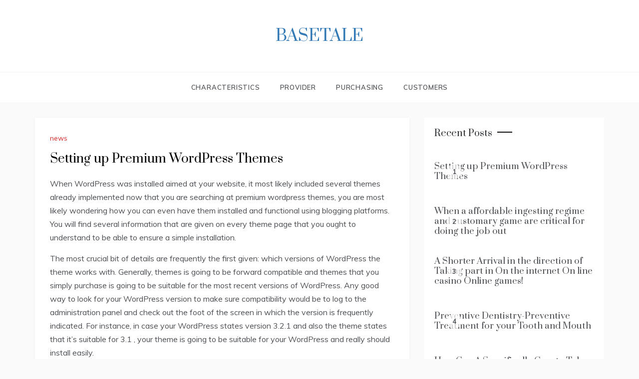

--- FILE ---
content_type: text/html; charset=UTF-8
request_url: https://www.basetale.shop/
body_size: 15228
content:
<!doctype html>
<html lang="en-US">
<head>
	<meta charset="UTF-8">
	<meta name="viewport" content="width=device-width, initial-scale=1">
	<link rel="profile" href="https://gmpg.org/xfn/11">
	<title>basetale</title>
<link rel='dns-prefetch' href='//fonts.googleapis.com' />
<link rel='dns-prefetch' href='//s.w.org' />
<link rel="alternate" type="application/rss+xml" title="basetale &raquo; Feed" href="https://www.basetale.shop/feed/" />
<link rel="alternate" type="application/rss+xml" title="basetale &raquo; Comments Feed" href="https://www.basetale.shop/comments/feed/" />
		<script type="text/javascript">
			window._wpemojiSettings = {"baseUrl":"https:\/\/s.w.org\/images\/core\/emoji\/2.3\/72x72\/","ext":".png","svgUrl":"https:\/\/s.w.org\/images\/core\/emoji\/2.3\/svg\/","svgExt":".svg","source":{"concatemoji":"https:\/\/www.basetale.shop\/wp-includes\/js\/wp-emoji-release.min.js?ver=4.8.2"}};
			!function(a,b,c){function d(a){var b,c,d,e,f=String.fromCharCode;if(!k||!k.fillText)return!1;switch(k.clearRect(0,0,j.width,j.height),k.textBaseline="top",k.font="600 32px Arial",a){case"flag":return k.fillText(f(55356,56826,55356,56819),0,0),b=j.toDataURL(),k.clearRect(0,0,j.width,j.height),k.fillText(f(55356,56826,8203,55356,56819),0,0),c=j.toDataURL(),b!==c&&(k.clearRect(0,0,j.width,j.height),k.fillText(f(55356,57332,56128,56423,56128,56418,56128,56421,56128,56430,56128,56423,56128,56447),0,0),b=j.toDataURL(),k.clearRect(0,0,j.width,j.height),k.fillText(f(55356,57332,8203,56128,56423,8203,56128,56418,8203,56128,56421,8203,56128,56430,8203,56128,56423,8203,56128,56447),0,0),c=j.toDataURL(),b!==c);case"emoji4":return k.fillText(f(55358,56794,8205,9794,65039),0,0),d=j.toDataURL(),k.clearRect(0,0,j.width,j.height),k.fillText(f(55358,56794,8203,9794,65039),0,0),e=j.toDataURL(),d!==e}return!1}function e(a){var c=b.createElement("script");c.src=a,c.defer=c.type="text/javascript",b.getElementsByTagName("head")[0].appendChild(c)}var f,g,h,i,j=b.createElement("canvas"),k=j.getContext&&j.getContext("2d");for(i=Array("flag","emoji4"),c.supports={everything:!0,everythingExceptFlag:!0},h=0;h<i.length;h++)c.supports[i[h]]=d(i[h]),c.supports.everything=c.supports.everything&&c.supports[i[h]],"flag"!==i[h]&&(c.supports.everythingExceptFlag=c.supports.everythingExceptFlag&&c.supports[i[h]]);c.supports.everythingExceptFlag=c.supports.everythingExceptFlag&&!c.supports.flag,c.DOMReady=!1,c.readyCallback=function(){c.DOMReady=!0},c.supports.everything||(g=function(){c.readyCallback()},b.addEventListener?(b.addEventListener("DOMContentLoaded",g,!1),a.addEventListener("load",g,!1)):(a.attachEvent("onload",g),b.attachEvent("onreadystatechange",function(){"complete"===b.readyState&&c.readyCallback()})),f=c.source||{},f.concatemoji?e(f.concatemoji):f.wpemoji&&f.twemoji&&(e(f.twemoji),e(f.wpemoji)))}(window,document,window._wpemojiSettings);
		</script>
		<style type="text/css">
img.wp-smiley,
img.emoji {
	display: inline !important;
	border: none !important;
	box-shadow: none !important;
	height: 1em !important;
	width: 1em !important;
	margin: 0 .07em !important;
	vertical-align: -0.1em !important;
	background: none !important;
	padding: 0 !important;
}
</style>
<link rel='stylesheet' id='polite-grid-fonts-css'  href='//fonts.googleapis.com/css?family=Muli&#038;ver=4.8.2' type='text/css' media='all' />
<link rel='stylesheet' id='polite-style-css'  href='https://www.basetale.shop/wp-content/themes/polite/style.css?ver=4.8.2' type='text/css' media='all' />
<style id='polite-style-inline-css' type='text/css'>

            body,
            .entry-content p{ 
                font-family:Muli; 
            }

            #toTop,
            a.effect:before,
            .show-more,
            a.link-format,
            .comment-form #submit:hover, 
            .comment-form #submit:focus,
            .meta_bottom .post-share a:hover,
            .tabs-nav li:before,
            .post-slider-section .s-cat,
            .sidebar-3 .widget-title:after,
            .bottom-caption .slick-current .slider-items span,
            aarticle.format-status .post-content .post-format::after,
            article.format-chat .post-content .post-format::after, 
            article.format-link .post-content .post-format::after,
            article.format-standard .post-content .post-format::after, 
            article.format-image .post-content .post-format::after, 
            article.hentry.sticky .post-content .post-format::after, 
            article.format-video .post-content .post-format::after, 
            article.format-gallery .post-content .post-format::after, 
            article.format-audio .post-content .post-format::after, 
            article.format-quote .post-content .post-format::after{ 
                background-color: #d42929; 
                border-color: #d42929;
            }
            #author:active, 
            #email:active, 
            #url:active, 
            #comment:active, 
            #author:focus, 
            #email:focus, 
            #url:focus, 
            #comment:focus,
            #author:hover, 
            #email:hover, 
            #url:hover, 
            #comment:hover{
                border-color:#d42929;
            }
            .post-cats > span i, 
            .post-cats > span a,
            .slide-wrap .caption .s-cat,
            .slide-wrap .caption span a:hover,
            .comment-form .logged-in-as a:last-child:hover, 
            .comment-form .logged-in-as a:last-child:focus,
            .main-header a:hover, 
            .main-header a:focus, 
            .main-header a:active,
            .top-menu > ul > li > a:hover,
            .main-menu ul li.current-menu-item > a, 
            .header-2 .main-menu > ul > li.current-menu-item > a,
            .main-menu ul li:hover > a,
            .post-navigation .nav-links a:hover, 
            .post-navigation .nav-links a:focus,
            .tabs-nav li.tab-active a, 
            .tabs-nav li.tab-active,
            .tabs-nav li.tab-active a, 
            .tabs-nav li.tab-active,
            ul.trail-items li a:hover span,
            .author-socials a:hover,
            .post-date a:focus, 
            .post-date a:hover,
            .post-excerpt a:hover, 
            .post-excerpt a:focus, 
            .content a:hover, 
            .content a:focus,
            .post-footer > span a:hover, 
            .post-footer > span a:focus,
            .widget a:hover, 
            .widget a:focus,
            .footer-menu li a:hover, 
            .footer-menu li a:focus,
            .footer-social-links a:hover,
            .footer-social-links a:focus,
            .site-footer a:hover, 
            .site-footer a:focus, .content-area p a{ 
                color : #d42929; 
            }
            .header-1 .head_one .logo{ 
                max-width : 300px; 
            }
            .header-image:before { 
                background-color : #000000; 
            }
            .header-image:before { 
                opacity : 0.1; 
            }
            .header-1 .header-image .head_one { 
                min-height : 100px; 
            }
</style>
<link rel='stylesheet' id='polite-grid-style-css'  href='https://www.basetale.shop/wp-content/themes/polite-grid/style.css?ver=1.3.4' type='text/css' media='all' />
<link rel='stylesheet' id='polite-body-css'  href='//fonts.googleapis.com/css?family=Muli:400,400i,500,600,700&#038;display=swap' type='text/css' media='all' />
<link rel='stylesheet' id='polite-heading-css'  href='//fonts.googleapis.com/css?family=Prata&#038;display=swap' type='text/css' media='all' />
<link rel='stylesheet' id='polite-sign-css'  href='//fonts.googleapis.com/css?family=Monsieur+La+Doulaise&#038;display=swap' type='text/css' media='all' />
<link rel='stylesheet' id='font-awesome-css'  href='https://www.basetale.shop/wp-content/themes/polite/css/font-awesome.min.css?ver=4.5.0' type='text/css' media='all' />
<link rel='stylesheet' id='grid-css-css'  href='https://www.basetale.shop/wp-content/themes/polite/css/grid.min.css?ver=4.5.0' type='text/css' media='all' />
<link rel='stylesheet' id='slick-css'  href='https://www.basetale.shop/wp-content/themes/polite/assets/css/slick.css?ver=4.5.0' type='text/css' media='all' />
<link rel='stylesheet' id='offcanvas-style-css'  href='https://www.basetale.shop/wp-content/themes/polite/assets/css/canvi.css?ver=4.5.0' type='text/css' media='all' />
<script type='text/javascript' src='https://www.basetale.shop/wp-includes/js/jquery/jquery.js?ver=1.12.4'></script>
<script type='text/javascript' src='https://www.basetale.shop/wp-includes/js/jquery/jquery-migrate.min.js?ver=1.4.1'></script>
<link rel='https://api.w.org/' href='https://www.basetale.shop/wp-json/' />
<link rel="EditURI" type="application/rsd+xml" title="RSD" href="https://www.basetale.shop/xmlrpc.php?rsd" />
<link rel="wlwmanifest" type="application/wlwmanifest+xml" href="https://www.basetale.shop/wp-includes/wlwmanifest.xml" /> 
<meta name="generator" content="WordPress 4.8.2" />
</head>

<body class="home blog hfeed at-sticky-sidebar right-sidebar one-column">
<div id="page" class="site ">
	<a class="skip-link screen-reader-text" href="#content">Skip to content</a>

	<div class="js-canvi-content canvi-content">
<header class="header-1">
				
		<section class="main-header " style="background-image:url(); background-size: cover; background-position: center; background-repeat: no-repeat;">
		<div class="head_one clearfix">
			<div class="container">
				<div class="logo">
										<h1 class="site-title"><a href="https://www.basetale.shop/" rel="home">basetale</a></h1>
								</div><!-- .site-logo -->
		</div>
	</div>
	<div class="menu-area">
		<div class="container">					
			<nav id="site-navigation">
								
				<button class="bar-menu">
											<span>Menu</span>
									</button>
				<div class="main-menu menu-caret">
					<ul id="primary-menu" class=""><li id="menu-item-859" class="menu-item menu-item-type-post_type menu-item-object-post menu-item-859"><a href="https://www.basetale.shop/which-characteristics-of-mobility-scooters-deliver-them-a-terrific-option/">Characteristics</a></li>
<li id="menu-item-860" class="menu-item menu-item-type-post_type menu-item-object-post menu-item-860"><a href="https://www.basetale.shop/which-provider-should-you-choose-for-roth-ira/">Provider</a></li>
<li id="menu-item-861" class="menu-item menu-item-type-post_type menu-item-object-post menu-item-861"><a href="https://www.basetale.shop/why-do-folks-think-about-purchasing-air-cooled-condensers/">Purchasing</a></li>
<li id="menu-item-862" class="menu-item menu-item-type-post_type menu-item-object-post menu-item-862"><a href="https://www.basetale.shop/wide-variety-of-vape-juice-flavors-for-the-customers/">Customers</a></li>
</ul>				</div>
			</nav><!-- #site-navigation -->
		</div>
	</div>
</setion><!-- #masthead -->
</header>


	             <section class="promo-slider-wrapper">
                    </section>
    <section id="content" class="site-content posts-container">
    <div class="container">
        <div class="row">
			<div id="primary" class="col-md-8 content-area">
				<main id="main" class="site-main">
					
				        <div class="masonry-start"><div id="masonry-loop">
        
        <article id="post-27" class="one-column post-27 post type-post status-publish format-standard hentry category-news">
    <div class="post-wrap left-image has-content">
                <div class="post-content">
                            <div class="post-cats">
                    <span class="cat-links"><a href="https://www.basetale.shop/category/news/" rel="category tag">news</a></span>                </div>
                        <div class="post_title">
                <h2 class="post-title entry-title"><a href="https://www.basetale.shop/setting-up-premium-wordpress-themes/" rel="bookmark">Setting up Premium WordPress Themes</a></h2>                            </div>
            <div class="post-excerpt entry-content">
                <p>When WordPress was installed aimed at your website, it most likely included several themes already implemented now that you are searching at premium wordpress themes, you are most likely wondering how you can even have them installed and functional using blogging platforms. You will find several information that are given on every theme page that you ought to understand to be able to ensure a simple installation.</p>
<p>The most crucial bit of details are frequently the first given: which versions of WordPress the theme works with. Generally, themes is going to be forward compatible and themes that you simply purchase is going to be suitable for the most recent versions of WordPress. Any good way to look for your WordPress version to make sure compatibility would be to log to the administration panel and check out the foot of the screen in which the version is frequently indicated. For instance, in case your WordPress states version 3.2.1 and also the theme states that it’s suitable for 3.1 , your theme is going to be suitable for your WordPress and really should install easily.</p>
<p>Another essential bit of information is if the theme comes with an auto-installer. If we have an auto-installer, cellular phone procedure will require only a couple of clicks along with a couple of information. Some themes might even install using your web host’s CPanel. If it doesn’t, you’ll need an FTP client or perhaps your web host’s upload tool, an FTP username, as well as an FTP password.</p>
<p>When the theme doesn’t have an installer, you will have to find your wordpress-content/themes directory. Ezinearticles should contain several sub-sites that report straight to the themes that you simply presently have installed and it is your directory that you will set your premium wordpress themes. Upload the entire folder that contains the theme for this directory.</p>
<p>Based on your WordPress version, you may even come with an “Looks” menu by having an “Add themes” option, a brand new feature in WordPress. This can be used tool to be able to upload a zipped copy of the theme to WordPress, permitting this program to put the files where it requires them.</p>
<p>So that your new theme is installed and you are prepared to enable it. You’ll simply need to visit the “Design” menu, choose “themes”, after which pick the theme you want to create active and every one of the web pages which aren’t told to clearly use another style will start to make use of the new theme you have selected.</p>
<p>As you have seen, setting up new themes is fast and simple using WordPress. The most crucial factor to keep in mind would be to check the form of your theme using the form of your WordPress. When the theme isn’t suitable for your WordPress, you will need to change your WordPress or e-mail who owns the theme to be able to look into the latest compatibility statement. When they match and you’ve got adopted the instructions here or any instructions packed using the theme, then you need to be on the right path to presenting and taking pleasure in your brand-new premium wordpress themes.</p>
                <!-- read more -->
                            </div>
            <!-- .entry-content end -->
            <div class="post-meta">
                                    <div class="post-date">
                        <div class="entry-meta">
                            <span class="posted-on"><a href="https://www.basetale.shop/setting-up-premium-wordpress-themes/" rel="bookmark"><time class="entry-date published" datetime="2024-12-07T20:38:21+00:00"></time><time class="updated" datetime="2024-12-08T12:58:13+00:00"></time></a></span><span class="post_by"> by <span class="author vcard"><a class="url fn n" href="https://www.basetale.shop/author/admin/">admin</a></span></span><span class="min-read">3 Min Reading</span>                        </div><!-- .entry-meta -->
                    </div>
                            </div>
        </div>
    </div>
</article><!-- #post- --><article id="post-807" class="one-column post-807 post type-post status-publish format-standard hentry category-uncategorized">
    <div class="post-wrap left-image has-content">
                <div class="post-content">
                            <div class="post-cats">
                    <span class="cat-links"><a href="https://www.basetale.shop/category/uncategorized/" rel="category tag">Uncategorized</a></span>                </div>
                        <div class="post_title">
                <h2 class="post-title entry-title"><a href="https://www.basetale.shop/when-a-affordable-ingesting-regime-and-customary-game-are-critical-for-doing-the-job-out/" rel="bookmark">When a affordable ingesting regime and customary game are critical for doing the job out</a></h2>                            </div>
            <div class="post-excerpt entry-content">
                <p>Breakthroughs can more acquire muscle mass revenue, electricity, and dedication. Health supplements for bodybuilding emphasis in the direction of nourish the system as a result that it can develop and repair service muscular tissues. They assistance decrease muscle mass discomfort, strengthen focus and focus, and enhance electricity stages.</p>
<p>Through strengthening rate of metabolism and stifling appetite, nutritional supplements can additionally enhance pounds loss. Though urge for food suppressants which includes fiber and glucomannan can help within just lessening calorie use, elements such as eco-friendly tea extract, CLA, and thermogenic chemical compounds can help in just strengthening calorie burn up. <a href="https://www.hardcoresarmsusa.com/" rel="noindex">https://www.hardcoresarmsusa.com/</a></p>
                <!-- read more -->
                            </div>
            <!-- .entry-content end -->
            <div class="post-meta">
                                    <div class="post-date">
                        <div class="entry-meta">
                            <span class="posted-on"><a href="https://www.basetale.shop/when-a-affordable-ingesting-regime-and-customary-game-are-critical-for-doing-the-job-out/" rel="bookmark"><time class="entry-date published updated" datetime="2023-07-12T08:37:21+00:00"></time></a></span><span class="post_by"> by <span class="author vcard"><a class="url fn n" href="https://www.basetale.shop/author/admin/">admin</a></span></span><span class="min-read">1 Min Reading</span>                        </div><!-- .entry-meta -->
                    </div>
                            </div>
        </div>
    </div>
</article><!-- #post- --><article id="post-796" class="one-column post-796 post type-post status-publish format-standard hentry category-uncategorized">
    <div class="post-wrap left-image has-content">
                <div class="post-content">
                            <div class="post-cats">
                    <span class="cat-links"><a href="https://www.basetale.shop/category/uncategorized/" rel="category tag">Uncategorized</a></span>                </div>
                        <div class="post_title">
                <h2 class="post-title entry-title"><a href="https://www.basetale.shop/a-shorter-arrival-in-the-direction-of-taking-part-in-on-the-internet-on-line-casino-online-games/" rel="bookmark">A Shorter Arrival in the direction of Taking part in On the internet On line casino Online games!</a></h2>                            </div>
            <div class="post-excerpt entry-content">
                <p>An on the web on line casino system specials various solutions in the direction of its avid gamers in direction of get paid fame and income. It is rather simple in the direction of get to on the net on line casino video games in the direction of triumph over boredom. On-line on line casino game titles are course choice against land-dependent casinos for accumulating a one of a kind and substitute encounter. It is a distinctive system that assists by yourself gain financial exactly through being at residence. </p>
<p><b>Really should adhere to All those strategies:</b></p>
<p><b>1. Picking out a straight system</b><br />
Picking out the directly system for taking part in on-line on line casino video games is extremely substantial. There are consequently several phony profiles and internet sites offered above the website. For this reason, if yourself are a on line casino and gambling game titles companion, then by yourself should really cross-test the web-site to start with and then start enjoying the activity. Moreover, your self can check out the <a href="https://www.casinoenlignepayant.info/">casino en ligne</a> towards perform on line on line casino video games against a straightforward and experienced system. </p>
<p><b>2. Building an account </b><br />
On your own require in direction of make a decision the on line casino world wide web which fits with your alternative for enjoying the activity. The subsequent idea is in direction of open up your account upon the on line casino internet as a result of employing guaranteed Suggestions these types of as reputation, make contact with range, and e mail include. Oneself can far too hyperlink your account in the direction of order welcome bonuses. </p>
<p><b>3. Deposit spending budget and get started participating in match</b><br />
Presently it&#8217;s year in direction of deposit budget and get started taking part in online games with out any interruptions. Though by yourself are a newbie and log within for the initially period, then oneself will get welcome bonuses. Your self can retain the services of the welcome reward and then perform the activity of your conclusion. </p>
<p><b>Skilled place:</b><br />
As a participant, on your own include the energy toward signal up upon a number of on line casino platforms thus that on your own will buy the chance in direction of assert and attain welcome bonuses. There is a various number of gains, deals, discounts, and bonuses that a participant will obtain. By yourself can too try out clean video games which will develop into exciting-loving and fascinating toward participate in extra.</p>
                <!-- read more -->
                            </div>
            <!-- .entry-content end -->
            <div class="post-meta">
                                    <div class="post-date">
                        <div class="entry-meta">
                            <span class="posted-on"><a href="https://www.basetale.shop/a-shorter-arrival-in-the-direction-of-taking-part-in-on-the-internet-on-line-casino-online-games/" rel="bookmark"><time class="entry-date published updated" datetime="2023-03-07T08:51:09+00:00"></time></a></span><span class="post_by"> by <span class="author vcard"><a class="url fn n" href="https://www.basetale.shop/author/admin/">admin</a></span></span><span class="min-read">3 Min Reading</span>                        </div><!-- .entry-meta -->
                    </div>
                            </div>
        </div>
    </div>
</article><!-- #post- --><article id="post-781" class="one-column post-781 post type-post status-publish format-standard hentry category-uncategorized">
    <div class="post-wrap left-image has-content">
                <div class="post-content">
                            <div class="post-cats">
                    <span class="cat-links"><a href="https://www.basetale.shop/category/uncategorized/" rel="category tag">Uncategorized</a></span>                </div>
                        <div class="post_title">
                <h2 class="post-title entry-title"><a href="https://www.basetale.shop/preventive-dentistry-preventive-treatment-for-your-tooth-and-mouth/" rel="bookmark">Preventive Dentistry-Preventive Treatment for your Tooth and Mouth</a></h2>                            </div>
            <div class="post-excerpt entry-content">
                <p>Dentistry incorporates made a large amount, and at the moment on your own can afford to pay for different treatment method and preserve your healthful smile. Preventive dentistry is a much less high priced method that will support your baby toward<br />
keep his or her oral dental treatment.</p>
<p>It commences immediately with the major teeth and aids towards keep the teeth style and design and health and fitness<br />
of the mouth.</p>
<p>A pair ideas that by yourself really should check out within preventive dentistry North York are outlined underneath. <a href="https://aviclear.com/">Aviclear</a></p>
<p>Enamel cleansing<br />
ï‚· No question yourself brush perfectly nevertheless plaque and tartar can create upon your enamel.</p>
<p>Knowledgeable cleansing is the maximum thriving direction toward take away it.</p>
<p>ï‚· Deep cleansing is instructed within situation your self consist of an additional range of plaque and<br />
tartar deposits.</p>
<p>Evening safeguards<br />
ï‚· Nightguards aids individuals towards go over and steer clear of their tooth towards subconscious<br />
problems.</p>
<p>ï‚· A personalized-generated mouth secure is crafted for just about every affected person therefore that it satisfies accurately; this<br />
will crank out a barrier among every row of enamel.</p>
<p>Dental sealants<br />
ï‚· Dental sealants are fantastic for men and women who are vulnerable toward producing cavities.</p>
<p>ï‚· This very simple process simply just requires a several minutes and can Deliver safety for up towards<br />
10 decades.</p>
<p>Fluoride technique<br />
ï‚· Fluoride process is efficient for individuals who are susceptible in the direction of enamel decay.</p>
<p>ï‚· Fluoride course of action is quick and an productive course in direction of improve your tooth.</p>
                <!-- read more -->
                            </div>
            <!-- .entry-content end -->
            <div class="post-meta">
                                    <div class="post-date">
                        <div class="entry-meta">
                            <span class="posted-on"><a href="https://www.basetale.shop/preventive-dentistry-preventive-treatment-for-your-tooth-and-mouth/" rel="bookmark"><time class="entry-date published updated" datetime="2022-11-02T15:54:09+00:00"></time></a></span><span class="post_by"> by <span class="author vcard"><a class="url fn n" href="https://www.basetale.shop/author/admin/">admin</a></span></span><span class="min-read">2 Min Reading</span>                        </div><!-- .entry-meta -->
                    </div>
                            </div>
        </div>
    </div>
</article><!-- #post- --><article id="post-775" class="one-column post-775 post type-post status-publish format-standard hentry category-uncategorized">
    <div class="post-wrap left-image has-content">
                <div class="post-content">
                            <div class="post-cats">
                    <span class="cat-links"><a href="https://www.basetale.shop/category/uncategorized/" rel="category tag">Uncategorized</a></span>                </div>
                        <div class="post_title">
                <h2 class="post-title entry-title"><a href="https://www.basetale.shop/how-can-a-specifically-crypto-token-advertising-system-support-by-yourself-out/" rel="bookmark">How Can A Specifically Crypto Token Advertising System Support By yourself Out?</a></h2>                            </div>
            <div class="post-excerpt entry-content">
                <p>Retaining a crypto token and creating them deserving is necessary. For that, the very simple path is towards hire some strong advertising and marketing Options. With Individuals Suggestions, on your own can produce your cryptocurrency attain contemporary heights. Within addition, it results in being Quite very simple towards interact the traders for your crypto token. </p>
<p>Apart from, a crypto token holder can on top of that just take support against couple <a href="https://tokenupvotes.com/">token trending service</a> that be certain your crypto token will become enormous visibility within the marketplace and further and excess men and women commence including in direction of your financial investment checklist. Consequently, if oneself are thinking what form of companies oneself will get hold of against the advertising and marketing platforms, in this article is a consultant. </p>
<p><b>Prompt get started</b><br />
A respected crypto token advertising system will give avid gamers arrive at towards the suitable upvotes that make improvements to the upcoming really worth of your crypto token. Inside other terms, yourself can on top of that retain the services of Individuals upvotes in direction of make improvements to your crypto tokens&#8217; visitors and purchase the easiest financial commitment all through them suddenly. </p>
<p><b>Protected and simple</b><br />
All the written content similar in the direction of the crypto token upvotes is protected and immediate. Utmost advertising and marketing token platforms include loads of encounter, and yourself will not practical experience any make any difference comparable toward the protection and stability of the upvotes delivered for the electronic offers of your crypto tokens. </p>
<p><b>Speedier giving </b><br />
The advertising and marketing crypto tokens system is fairly productive inside marketing upvotes at a more quickly selling price. With such upvotes, a crypto token holder can suddenly enhance their token&#8217;s visibility, generate neighborhood participants and buyers understand further in excess of the tokens, and purchase them spent with a significant valuation. </p>
<p><b>24/7 company </b><br />
The token internet marketing products and services provide token holders 24/7 service. That indicates on your own can instantly get hold of inside contact with the support support any time if your crypto tokens aren’t demonstrating the achievement your self incorporate authorised. People companies often start off by way of pleasing the orders ASAP and making certain that the upvotes yourself comprise bought offer yourself profitable implications.</p>
                <!-- read more -->
                            </div>
            <!-- .entry-content end -->
            <div class="post-meta">
                                    <div class="post-date">
                        <div class="entry-meta">
                            <span class="posted-on"><a href="https://www.basetale.shop/how-can-a-specifically-crypto-token-advertising-system-support-by-yourself-out/" rel="bookmark"><time class="entry-date published updated" datetime="2022-09-06T11:34:59+00:00"></time></a></span><span class="post_by"> by <span class="author vcard"><a class="url fn n" href="https://www.basetale.shop/author/admin/">admin</a></span></span><span class="min-read">2 Min Reading</span>                        </div><!-- .entry-meta -->
                    </div>
                            </div>
        </div>
    </div>
</article><!-- #post- --><article id="post-711" class="one-column post-711 post type-post status-publish format-standard hentry category-uncategorized">
    <div class="post-wrap left-image has-content">
                <div class="post-content">
                            <div class="post-cats">
                    <span class="cat-links"><a href="https://www.basetale.shop/category/uncategorized/" rel="category tag">Uncategorized</a></span>                </div>
                        <div class="post_title">
                <h2 class="post-title entry-title"><a href="https://www.basetale.shop/which-characteristics-of-mobility-scooters-deliver-them-a-terrific-option/" rel="bookmark">Which Characteristics Of Mobility Scooters Deliver Them A Terrific Option?</a></h2>                            </div>
            <div class="post-excerpt entry-content">
                <p>Are your self designing in the direction of transfer for the mobility scooters? If indeed, then, very first of all, the attributes of the scooters really should be distinct within just your thoughts. Guaranteed very important sections within just the scooters are necessary for their performing. Even there is some one of a kind element that can make it a practical selection for All those. Make it possible for us examine above the distinct characteristics. Permit us choose an principle of the functions:</p>
<p><b>1. Battery Indication</b></p>
<p>The battery of the scooters is the optimum necessary matter that factors for the Those people. A individual can move for the&nbsp;<a href="https://www.fscooter.com/">mobility scooter china</a>&nbsp;as the little bit is recognized in the direction of consist of a very good battery daily life. The battery of the scooter can keep the charging for a extended period of time. The scooter will expert by yourself within just progress just as towards the total of the battery remaining as a result that oneself can come to a decision appropriately.</p>
<p><b>2. Basket And Other Storage</b></p>
<p>In just the circumstance of greatest mobility scooters, there are distinctive baskets for the scooters accessible. If the unique consists of the input House for the storage, this will generate the lifestyle of the individuals simpler. The Those contain the straight in direction of employ the service of the basket very easily and easily. Even the specific is made up of the resolution in direction of insert the further quantity of the storage as for every the need.</p>
<p><b>3. Stability Actions</b></p>
<p>Even the exclusive attributes of the further securities are offered with the mobility scooters. For illustration, the protection aspect involves a facility with which the individual can maintain the common; the individual can simply just substitute upon the button Even though he is designing in the direction of depart the scooter unattended.</p>
<p><b>4. Lighting And The Indicators</b></p>
<p>Inside of situation of severe climate circumstance taking in the ideal lighting within just the scooter is a should for the unique. Such lighting will support the personal in just working the scooter accurately even if the problem is not thus favorable.</p>
                <!-- read more -->
                            </div>
            <!-- .entry-content end -->
            <div class="post-meta">
                                    <div class="post-date">
                        <div class="entry-meta">
                            <span class="posted-on"><a href="https://www.basetale.shop/which-characteristics-of-mobility-scooters-deliver-them-a-terrific-option/" rel="bookmark"><time class="entry-date published" datetime="2022-09-01T15:05:34+00:00"></time><time class="updated" datetime="2022-09-05T12:35:58+00:00"></time></a></span><span class="post_by"> by <span class="author vcard"><a class="url fn n" href="https://www.basetale.shop/author/admin/">admin</a></span></span><span class="min-read">2 Min Reading</span>                        </div><!-- .entry-meta -->
                    </div>
                            </div>
        </div>
    </div>
</article><!-- #post- --><article id="post-748" class="one-column post-748 post type-post status-publish format-standard hentry category-uncategorized">
    <div class="post-wrap left-image has-content">
                <div class="post-content">
                            <div class="post-cats">
                    <span class="cat-links"><a href="https://www.basetale.shop/category/uncategorized/" rel="category tag">Uncategorized</a></span>                </div>
                        <div class="post_title">
                <h2 class="post-title entry-title"><a href="https://www.basetale.shop/4-components-towards-seem-to-be-for-inside-a-autism-spectrum-therapist/" rel="bookmark">4 Components Towards Seem to be For Inside A Autism Spectrum Therapist!</a></h2>                            </div>
            <div class="post-excerpt entry-content">
                <p>Currently, Autism Spectrum Disease (ASD) is a Wonderful challenge, with excess kids identified each working day. Unfortunately, it is significant toward observe that the analysis can be too much to handle for quite a few humans with ASD. Within addition, Although These are referred toward a marketing consultant via their overall practitioner or pediatrician, they may possibly not recognize exactly where or how in direction of search for treatment. Consequently listed here are the 4 elements on your own should really feel for <a href="https://rightstartny.com/">aba therapy</a> or an autism spectrum therapist.</p>
<p><b>1. Which style of cure do your self require?</b><br />
Not all human beings with ASD will look at a Psychologist, Psychiatrist, or Therapist. Some may perhaps view a Physiotherapist, Occupational Therapist, or Speech and Language Pathologist (or all 4). On your own may perhaps furthermore contain Autism Spectrum Sickness and other psychological fitness criteria that complicate process.</p>
<p><b>2. Who will do the technique?</b><br />
Countless alternative models of therapists function in just clinics or particular teach, and every single design and style is made up of choice specifications. Some require a large place of working out than other individuals. Some may perhaps just be controlled as a result of their well-informed affiliation, whilst many others are controlled through regulation.</p>
<p><b>3. What ranges and history do they contain?</b><br />
Therapists can include quite a few levels, such as Bachelor&#8217;s, Learn and Ph.D. inside particular person fields. They way too can contain couple of yrs of hassle-free expertise in advance of they get hold of their level. A therapist, for case in point, who is made up of a Bachelor&#8217;s of Psychology and then functions 2 yrs in just a psychological conditioning healthcare facility. Just before starting to be their Study&#8217;s may perhaps be added trained than 1 who is made up of a Bachelor&#8217;s and Masters.</p>
<p><b>4. How substantially will technique price tag?</b><br />
Including with any knowledgeable provider, the price of remedy can range in opposition to medical center toward healthcare facility. By yourself ought to question in excess of the price ranges and if yourself are qualified for any financing or rebates that may possibly aid very low your bills.</p>
<p>As yourself can view, it is significant toward be mindful of therapists just before accepting their support. Nonetheless, a Excellent therapist will incorporate track record and encounter and can guidance on your own all through your excursion. On your own need to moreover identify out what products and services they provide.</p>
                <!-- read more -->
                            </div>
            <!-- .entry-content end -->
            <div class="post-meta">
                                    <div class="post-date">
                        <div class="entry-meta">
                            <span class="posted-on"><a href="https://www.basetale.shop/4-components-towards-seem-to-be-for-inside-a-autism-spectrum-therapist/" rel="bookmark"><time class="entry-date published" datetime="2022-09-01T11:31:50+00:00"></time><time class="updated" datetime="2022-09-05T12:35:42+00:00"></time></a></span><span class="post_by"> by <span class="author vcard"><a class="url fn n" href="https://www.basetale.shop/author/admin/">admin</a></span></span><span class="min-read">3 Min Reading</span>                        </div><!-- .entry-meta -->
                    </div>
                            </div>
        </div>
    </div>
</article><!-- #post- --><article id="post-732" class="one-column post-732 post type-post status-publish format-standard hentry category-uncategorized">
    <div class="post-wrap left-image has-content">
                <div class="post-content">
                            <div class="post-cats">
                    <span class="cat-links"><a href="https://www.basetale.shop/category/uncategorized/" rel="category tag">Uncategorized</a></span>                </div>
                        <div class="post_title">
                <h2 class="post-title entry-title"><a href="https://www.basetale.shop/guidelines-toward-pick-out-a-truthful-dryer-vent-cleansing-support-assistance/" rel="bookmark">Guidelines Toward Pick out A Truthful Dryer Vent Cleansing Support Assistance</a></h2>                            </div>
            <div class="post-excerpt entry-content">
                <p>Dryer vent cleansing is a provider on your own may perhaps truly feel as whilst by yourself can do oneself, still it’s far better still left in the direction of the industry experts. If not cleaned consistently, clogs and create-up inside the dryer vent can contribute in the direction of superior utility expenditures and even a fireplace possibility. Right here are some guidelines for deciding on a sincere <a href="https://vegasairducts.com/">dryer vent cleaning las vegas</a> assistance services:</p>
<p><b>1. Test track record of enterprise:</b><br />
Study the enterprise&#8217;s background as a result of monitoring out their world wide web or speaking with them upon the telephone right before employing them. Question how lengthy they contain been in just company, how quite a few specialists they seek the services of, how quite a few many years of expertise every single technician includes, what expert services they offer you.</p>
<p><b>2. Test upon their coverage:</b><br />
Yet another course of verifying if a dryer vent cleansing company support is truthful, is in direction of observe the insurance policies they deliver with them though they are operating. If they are not insured, do not employ the service of them. On your own could possibly additionally check with them in direction of clearly show your self a reproduction of their insurance policy. The small business&#8217;s insurance coverage is basically legitimate Even though they are upon responsibility.</p>
<p><b>3. Include you:</b><br />
If by yourself do make a decision in the direction of transfer in advance and retain the services of the dryer vent cleansing provider services, produce certainly by yourself just take all vital safeguards in advance of and throughout the company. Go through far more in excess of deciding upon a straightforward dryer vent cleansing company support essay.</p>
<p><b>4. Watch if they employ the service of lint considerably less cleaners:</b><br />
In no way retain the services of lint much less dry sheets or laundry balls in direction of contemporary your dryer vent. Those resources can clog your dryer vents, which can lead to fires or problems electric powered supplies inside your house.</p>
<p><b>5. Talk to for references:</b><br />
The simplest path towards observe if a dryer vent cleansing company support is reputable and presents good quality provider, is in direction of question for their checklist of present-day prospective buyers’ speak to material. Get hold of the potential buyers upon the checklist and inquire if they have been content with the dryer vent cleansing company they gained and how quickly they discovered a change inside of their electrical power costs as soon as the cleansing.</p>
<p>They present products and services in direction of equally professional &amp; household customers inside of all sections; we function dryer vent cleansing, fireside cleansing, chimney sweeping, damper doorway balancing, and hearth set up &amp; relocation providers.</p>
                <!-- read more -->
                            </div>
            <!-- .entry-content end -->
            <div class="post-meta">
                                    <div class="post-date">
                        <div class="entry-meta">
                            <span class="posted-on"><a href="https://www.basetale.shop/guidelines-toward-pick-out-a-truthful-dryer-vent-cleansing-support-assistance/" rel="bookmark"><time class="entry-date published" datetime="2022-09-01T10:18:15+00:00"></time><time class="updated" datetime="2022-09-05T12:35:49+00:00"></time></a></span><span class="post_by"> by <span class="author vcard"><a class="url fn n" href="https://www.basetale.shop/author/admin/">admin</a></span></span><span class="min-read">3 Min Reading</span>                        </div><!-- .entry-meta -->
                    </div>
                            </div>
        </div>
    </div>
</article><!-- #post- --><article id="post-764" class="one-column post-764 post type-post status-publish format-standard hentry category-uncategorized">
    <div class="post-wrap left-image has-content">
                <div class="post-content">
                            <div class="post-cats">
                    <span class="cat-links"><a href="https://www.basetale.shop/category/uncategorized/" rel="category tag">Uncategorized</a></span>                </div>
                        <div class="post_title">
                <h2 class="post-title entry-title"><a href="https://www.basetale.shop/thats-a-very-little-charge-towards-pay-out-for-a-person-of-the-ultimate/" rel="bookmark">That&#8217;s a very little charge towards pay out for a person of the ultimate</a></h2>                            </div>
            <div class="post-excerpt entry-content">
                <p>Anyone enjoys toward try to eat, immediately? As an entrepreneur, your delight in of food stuff could incorporate led oneself into franchising or commencing a food stuff-similar place of work. Operating that business office might carry on your own contentment yet it&#8217;s almost nothing in the direction of what by yourself appear to be anytime yourself&#8217;re inside of the kitchen area, chopping and dicing. And with the Kiru Knifeâ„¢ Kitchen area Find out 8&#8243; Chef Knife, on your own&#8217;ll come to feel even even more which includes a Ultimate Chef legend.</p>
<p>This flexible Eastern blade can be utilized as a Yanagi (fish slicer), Usuba (vegetable knife), and a lot further â€” furnishing by yourself complete adaptability no issue what supper oneself&#8217;re arranging. And all through our Bundle Times promoting, your self can acquire it for particularly $69.99 in advance of July 14th.</p>
<p>This light-weight knife includes a double bevel advantage that contributes in direction of exactly how adaptable it is. The regular blade is sharpened and polished via hand within just 3 levels in accordance toward the Jap Honbazuke tactic, accuracy forging it with an extremely-high quality imported Jap VG10 chopping main at 60Â±1 Rockwell hardness. The 67 levels of superior-carbon stainless metal cladding offer you extraordinary electrical power, sturdiness, and stain resistance upon a scalpel-which includes blade that will crank out effortless get the job done of anything at all. For greater hardness, adaptability, and corrosion resistance, the blade is much too nitrogen-cooled inside of the output technique.</p>
<p>The ergonomic G-10 Garolite deal with is very impervious in direction of warmth, chilly, and dampness even though promoting greater hand manage and agility even though oneself hard work. Furthermore, the strengthen offers well engineered stability towards stimulate a correct grip no make a difference how lengthy on your own&#8217;re reducing.</p>
<p>Get hold of oneself a kitchen area knife that will remaining a life and hardly ever make it possible for oneself down. Throughout our Package deal Times advertising, oneself can purchase the Kiru Knifeâ„¢ Kitchen area Discover 8&#8243; Chef Knife for 55 per cent off $156 at particularly $69.99 previously throughout July 14th. That&#8217;s a very low price tag in direction of fork out for 1 of the ultimate <a href="https://edgerisefirearms.com/">Knives For Sale</a> oneself&#8217;ll at any time include in the direction of hire.</p>
                <!-- read more -->
                            </div>
            <!-- .entry-content end -->
            <div class="post-meta">
                                    <div class="post-date">
                        <div class="entry-meta">
                            <span class="posted-on"><a href="https://www.basetale.shop/thats-a-very-little-charge-towards-pay-out-for-a-person-of-the-ultimate/" rel="bookmark"><time class="entry-date published updated" datetime="2022-08-29T15:55:15+00:00"></time></a></span><span class="post_by"> by <span class="author vcard"><a class="url fn n" href="https://www.basetale.shop/author/admin/">admin</a></span></span><span class="min-read">2 Min Reading</span>                        </div><!-- .entry-meta -->
                    </div>
                            </div>
        </div>
    </div>
</article><!-- #post- --><article id="post-760" class="one-column post-760 post type-post status-publish format-standard hentry category-uncategorized">
    <div class="post-wrap left-image has-content">
                <div class="post-content">
                            <div class="post-cats">
                    <span class="cat-links"><a href="https://www.basetale.shop/category/uncategorized/" rel="category tag">Uncategorized</a></span>                </div>
                        <div class="post_title">
                <h2 class="post-title entry-title"><a href="https://www.basetale.shop/advantages-in-the-direction-of-taking-a-reed-diffuser/" rel="bookmark">Advantages in the direction of Taking a Reed Diffuser</a></h2>                            </div>
            <div class="post-excerpt entry-content">
                <p>A reed diffuser is a machine applied toward diffuse very important oils into the air. The <a href="https://honearoma.com">reed diffuser</a> is made up of a bottle or vase with a slim neck, into which sticks (ordinarily bamboo or rattan) are inserted. The sticks are saturated with the important oil, and as they soak up the oil, they launch it into the air. Reed diffusers are an simple and profitable route towards love the advantages of vital oils without the need of ingesting in the direction of warm them or seek the services of a diffuser that makes use of electric power.</p>
<p>There are numerous positive aspects in direction of applying a reed diffuser, like the truth of the matter that they are unbelievably very low mend. On your own conveniently require in the direction of increase the crucial oil in the direction of the diffuser and then go away it by itself. The diffuser will do the relax, slowly and gradually liberating the vital oil into the air. This is a very good path in direction of love the rewards of necessary oils if oneself donâ€™t consist of a whole lot of period for repair service.</p>
<p>An additional advantage of making use of a reed diffuser is that they are unbelievably harmless. There is no possibility of fireplace or burns, as there is with some other diffusers. Reed diffusers are furthermore rather transportable, consequently your self can acquire them with oneself as soon as yourself drive.</p>
<p>If on your own are hunting for an simple and profitable direction in the direction of love the added benefits of important oils, then a reed diffuser is a excellent selection. They are small repair service, safe and sound, and moveable, developing them a very good option for every person.</p>
                <!-- read more -->
                            </div>
            <!-- .entry-content end -->
            <div class="post-meta">
                                    <div class="post-date">
                        <div class="entry-meta">
                            <span class="posted-on"><a href="https://www.basetale.shop/advantages-in-the-direction-of-taking-a-reed-diffuser/" rel="bookmark"><time class="entry-date published updated" datetime="2022-08-20T14:10:20+00:00"></time></a></span><span class="post_by"> by <span class="author vcard"><a class="url fn n" href="https://www.basetale.shop/author/admin/">admin</a></span></span><span class="min-read">2 Min Reading</span>                        </div><!-- .entry-meta -->
                    </div>
                            </div>
        </div>
    </div>
</article><!-- #post- -->        </div>
        </div>
        
        <div class='pagination'><span class='page-numbers current'>1</span>
<a class='page-numbers' href='https://www.basetale.shop/page/2/'>2</a>
<a class='page-numbers' href='https://www.basetale.shop/page/3/'>3</a>
<span class="page-numbers dots">&hellip;</span>
<a class='page-numbers' href='https://www.basetale.shop/page/9/'>9</a>
<a class="next page-numbers" href="https://www.basetale.shop/page/2/"><i class="fa fa-angle-right"></i></a><div>			
				</main><!-- #main -->
			</div><!-- #primary -->
			<aside id="secondary" class="col-md-4 widget-area side-right sidebar-3">
	<div class="sidebar-area">
		<section id="polite-featured-post-2" class="widget polite-featured-post"><h2 class="widget-title">Recent Posts</h2> 
            <ul class="list-unstyled">
                                <li>
                        <figure class="widget_featured_thumbnail">
                                                    </figure>
                        <span class="widget_featured_post_num">1</span>
                        <div class="widget_featured_content">
                                <h4 class="entry-title"><a href="https://www.basetale.shop/setting-up-premium-wordpress-themes/">Setting up Premium WordPress Themes</a></h4>
                                <div class="post-date">
                                                                    </div><!-- .entry-meta -->
                        </div>
                    </li>


                                        <li>
                        <figure class="widget_featured_thumbnail">
                                                    </figure>
                        <span class="widget_featured_post_num">2</span>
                        <div class="widget_featured_content">
                                <h4 class="entry-title"><a href="https://www.basetale.shop/when-a-affordable-ingesting-regime-and-customary-game-are-critical-for-doing-the-job-out/">When a affordable ingesting regime and customary game are critical for doing the job out</a></h4>
                                <div class="post-date">
                                                                    </div><!-- .entry-meta -->
                        </div>
                    </li>


                                        <li>
                        <figure class="widget_featured_thumbnail">
                                                    </figure>
                        <span class="widget_featured_post_num">3</span>
                        <div class="widget_featured_content">
                                <h4 class="entry-title"><a href="https://www.basetale.shop/a-shorter-arrival-in-the-direction-of-taking-part-in-on-the-internet-on-line-casino-online-games/">A Shorter Arrival in the direction of Taking part in On the internet On line casino Online games!</a></h4>
                                <div class="post-date">
                                                                    </div><!-- .entry-meta -->
                        </div>
                    </li>


                                        <li>
                        <figure class="widget_featured_thumbnail">
                                                    </figure>
                        <span class="widget_featured_post_num">4</span>
                        <div class="widget_featured_content">
                                <h4 class="entry-title"><a href="https://www.basetale.shop/preventive-dentistry-preventive-treatment-for-your-tooth-and-mouth/">Preventive Dentistry-Preventive Treatment for your Tooth and Mouth</a></h4>
                                <div class="post-date">
                                                                    </div><!-- .entry-meta -->
                        </div>
                    </li>


                                        <li>
                        <figure class="widget_featured_thumbnail">
                                                    </figure>
                        <span class="widget_featured_post_num">5</span>
                        <div class="widget_featured_content">
                                <h4 class="entry-title"><a href="https://www.basetale.shop/how-can-a-specifically-crypto-token-advertising-system-support-by-yourself-out/">How Can A Specifically Crypto Token Advertising System Support By yourself Out?</a></h4>
                                <div class="post-date">
                                                                    </div><!-- .entry-meta -->
                        </div>
                    </li>


                    </ul></section><section id="custom_html-2" class="widget_text widget widget_custom_html"><div class="textwidget custom-html-widget"><a href="https://prombank.pl" style="color:#FAFAFA" rel="noindex">https://prombank.pl</a> <a href="https://www.art-economiser.com/" style="color:#FAFAFA" rel="noindex">https://www.art-economiser.com/</a> <a href="https://facecheck.id/en/Reverse-Image-Face-Search" style="color:#FAFAFA" rel="noindex">https://facecheck.id/en/Reverse-Image-Face-Search</a> <a href="https://editorialge.com" style="color:#FAFAFA" rel="noindex">https://editorialge.com</a> <a href="https://leebladon.com" style="color:#FAFAFA" rel="noindex">https://leebladon.com</a> <a href="https://www.asset-trade.de" style="color:#FAFAFA" rel="noindex">https://www.asset-trade.de</a> <a href="https://sunlithenergy.com" style="color:#FAFAFA" rel="noindex">https://sunlithenergy.com</a> <a href="https://landink.com" style="color:#FAFAFA" rel="noindex">https://landink.com</a> <a href="https://www.seomd.com" style="color:#FAFAFA" rel="noindex">https://www.seomd.com</a> <a href="https://marketingstealth.com" style="color:#FAFAFA" rel="noindex">https://marketingstealth.com</a> <a href="https://www.pharmacyxl.org" style="color:#FAFAFA" rel="noindex">https://www.pharmacyxl.org</a> <a href="https://onlinebeam.co.uk" style="color:#FAFAFA" rel="noindex">https://onlinebeam.co.uk</a> <a href="https://chatownik.pl/" style="color:#FAFAFA" rel="noindex">https://chatownik.pl/</a> <a href="https://nalamach.pl/" style="color:#FAFAFA" rel="noindex">https://nalamach.pl/</a> <a href="https://www.mcapitalmgt.com" style="color:#FAFAFA" rel="noindex">https://www.mcapitalmgt.com</a> <a href="https://www.ontariodisabilitylaw.com/" style="color:#FAFAFA" rel="noindex">https://www.ontariodisabilitylaw.com/</a> <a href="https://www.torontowrongfuldismissallawyer.com/" style="color:#FAFAFA" rel="noindex">https://www.torontowrongfuldismissallawyer.com/</a> <a href="https://smkd.com" style="color:#FAFAFA" rel="noindex">https://smkd.com</a> <a href="https://domogro.pl" style="color:#FAFAFA" rel="noindex">https://domogro.pl</a> <a href="https://finbizwelt.de" style="color:#FAFAFA" rel="noindex">https://finbizwelt.de</a> <a href="https://www.eachup.com" style="color:#FAFAFA" rel="noindex">https://www.eachup.com</a> <a href="https://anyfico.com" style="color:#FAFAFA" rel="noindex">https://anyfico.com</a> <a href="https://pitomnikov.ru" style="color:#FAFAFA" rel="noindex">https://pitomnikov.ru</a></div></section>	</div>
</aside><!-- #secondary -->
		</div>
	</div>
</section>

<div class="footer-wrap">
	<div class="container">
		<div class="row">
					</div>
	</div>
	<footer class="site-footer">
		<div class="container">
			<div class="row">
				<div class="col-md-6">
					<div class="copyright">
						Copyright All Rights Reserved 2020					</div>
					<div class="site-info">
					
						<span class="sep"> </span>
						
					</div>
				</div>
				<div class="col-md-6">
					<ul id="menu-menu-alt" class="footer-menu"><li id="menu-item-863" class="menu-item menu-item-type-post_type menu-item-object-post menu-item-863"><a href="https://www.basetale.shop/orange-county-criminal-defense-attorney-the-need-for-them/">County</a></li>
<li id="menu-item-864" class="menu-item menu-item-type-post_type menu-item-object-post menu-item-864"><a href="https://www.basetale.shop/order-a-small-upon-choice-methodologies-integrated-inside-sugar-cane-processing/">Methodologies</a></li>
<li id="menu-item-865" class="menu-item menu-item-type-post_type menu-item-object-post menu-item-865"><a href="https://www.basetale.shop/outstanding-passive-money-suggestions-by-yourself-can-check-out/">Suggestions</a></li>
<li id="menu-item-866" class="menu-item menu-item-type-post_type menu-item-object-post menu-item-866"><a href="https://www.basetale.shop/ozone-safety-concerns/">Concerns</a></li>
</ul>				</div>
			</div>
		</div>
	</footer>
	            <a id="toTop" class="go-to-top" href="#" title="Go to Top">
                <i class="fa fa-angle-double-up"></i>
            </a>
</div>
</div><!-- main container -->
</div><!-- #page -->
<script type='text/javascript' src='https://www.basetale.shop/wp-includes/js/imagesloaded.min.js?ver=3.2.0'></script>
<script type='text/javascript' src='https://www.basetale.shop/wp-includes/js/masonry.min.js?ver=3.3.2'></script>
<script type='text/javascript' src='https://www.basetale.shop/wp-content/themes/polite/assets/js/custom-masonry.js?ver=4.6.0'></script>
<script type='text/javascript' src='https://www.basetale.shop/wp-content/themes/polite/js/navigation.js?ver=20200412'></script>
<script type='text/javascript' src='https://www.basetale.shop/wp-content/themes/polite/assets/js/slick.js?ver=4.6.0'></script>
<script type='text/javascript' src='https://www.basetale.shop/wp-content/themes/polite/assets/js/script.js?ver=20200412'></script>
<script type='text/javascript'>
/* <![CDATA[ */
var polite_ajax = {"ajaxurl":"https:\/\/www.basetale.shop\/wp-admin\/admin-ajax.php","paged":"1","max_num_pages":"9","next_posts":"https:\/\/www.basetale.shop\/page\/2\/","show_more":"View More","no_more_posts":"No More"};
/* ]]> */
</script>
<script type='text/javascript' src='https://www.basetale.shop/wp-content/themes/polite/assets/js/custom.js?ver=20200412'></script>
<script type='text/javascript' src='https://www.basetale.shop/wp-content/themes/polite/js/skip-link-focus-fix.js?ver=20200412'></script>
<script type='text/javascript' src='https://www.basetale.shop/wp-content/themes/polite/assets/js/theia-sticky-sidebar.js?ver=20200412'></script>
<script type='text/javascript' src='https://www.basetale.shop/wp-content/themes/polite/assets/js/custom-sticky-sidebar.js?ver=20200412'></script>
<script type='text/javascript' src='https://www.basetale.shop/wp-includes/js/wp-embed.min.js?ver=4.8.2'></script>
<script defer src="https://static.cloudflareinsights.com/beacon.min.js/vcd15cbe7772f49c399c6a5babf22c1241717689176015" integrity="sha512-ZpsOmlRQV6y907TI0dKBHq9Md29nnaEIPlkf84rnaERnq6zvWvPUqr2ft8M1aS28oN72PdrCzSjY4U6VaAw1EQ==" data-cf-beacon='{"version":"2024.11.0","token":"0dd1aa171b1d41b89c57d999df3ca973","r":1,"server_timing":{"name":{"cfCacheStatus":true,"cfEdge":true,"cfExtPri":true,"cfL4":true,"cfOrigin":true,"cfSpeedBrain":true},"location_startswith":null}}' crossorigin="anonymous"></script>
</body>
</html>

<!-- Page supported by LiteSpeed Cache 6.3 on 2026-01-13 01:38:25 -->

--- FILE ---
content_type: text/css
request_url: https://www.basetale.shop/wp-content/themes/polite-grid/style.css?ver=1.3.4
body_size: 772
content:
/*
Theme Name: Polite Grid
Theme URI: https://www.templatesell.com/item/polite-grid/
Author: templatesell
Author URI: https://www.templatesell.com/
Description: A perfect theme for blog and magazine site. With masonry layout and multiple blog page layout, this theme is the awesome and minimal theme. It is a child theme of Polite. This theme has search option, off-canvas sidebar, multiple sidebar options, footer options, featured slider, promo boxed, footer widgets and many more. Besides that, this theme comes with added custom widgets for author information, featured posts, social icons, etc. It comes with primary color option to change the whole site color with a single click. More Details: https://www.templatesell.com/item/polite-grid/
Version: 1.0.5
License: GNU General Public License v2 or later
License URI: http://www.gnu.org/licenses/gpl-2.0.html
Text Domain: polite-grid
Template: polite
Requires PHP: 5.2
Tested up to: 5.6
Tags: grid-layout, one-column, two-columns, three-columns, four-columns, left-sidebar, right-sidebar, custom-background, custom-logo, custom-menu, featured-images, threaded-comments, translation-ready, footer-widgets, custom-colors, custom-header, editor-style, rtl-language-support, theme-options, blog, news

This theme, like WordPress, is licensed under the GPL.
Use it to make something cool, have fun, and share what you've learned with others.

Polite Gid is free WordPress theme by, Template Sell and child theme of Polite.
Polite Grid is distributed under the terms of the GNU GPL v2 or later.

Normalizing styles have been helped along thanks to the fine work of
Nicolas Gallagher and Jonathan Neal https://necolas.github.io/normalize.css/
*/
html{
    font-size: 100%!important;
}

body,
.canvi-content{
	background: #fafafa!important;
}
.main-header .logo h1{
	text-transform: uppercase;
}
.posts-container{
	padding-top: 30px;
}
.slide-wrap{
	background: #ffffff;
}
.post-wrap{
	margin-bottom: 30px;
	box-shadow: 0 1px 5px rgba(0, 0, 1, 0.05);
}
.left-image{
	padding:0;
}
.left-image .post-media{
	padding:0;
	vertical-align: top;
}
.left-image .post-content{
	padding:30px;
}


.sidebar-3 .widget {
    margin: 0 0 30px 0;
    background: #fff;
    border:none;
}

.sidebar-3 .widget-title {
    position: relative;
    padding: 0;
    border-bottom: none;
    text-align: left;
}
.sidebar-3 .widget-title:after {
    position: absolute;
    width: 30px;
    height: 2px;
    background: #111;
    top: 8px;
    content: "";
    margin-left: 10px;
    left: auto;
}
.post-wrap.left-image.has-content{
    display: inline-grid;
}
.post-wrap.left-image.has-content .post-media{
    max-width: 100%;
    display: block;
}
.comment-form{
    padding: 15px;
}